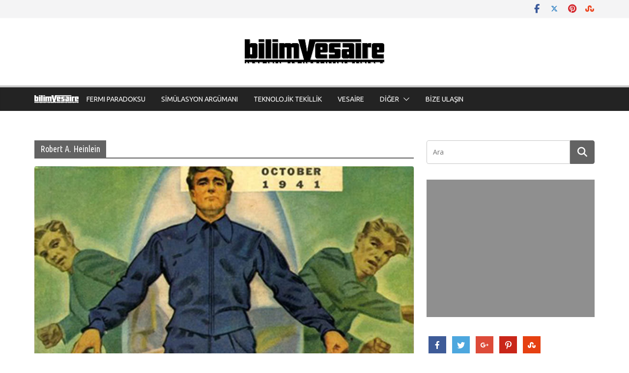

--- FILE ---
content_type: text/html; charset=utf-8
request_url: https://www.google.com/recaptcha/api2/aframe
body_size: 268
content:
<!DOCTYPE HTML><html><head><meta http-equiv="content-type" content="text/html; charset=UTF-8"></head><body><script nonce="iJXpD0HTJNJicG0CNWALjA">/** Anti-fraud and anti-abuse applications only. See google.com/recaptcha */ try{var clients={'sodar':'https://pagead2.googlesyndication.com/pagead/sodar?'};window.addEventListener("message",function(a){try{if(a.source===window.parent){var b=JSON.parse(a.data);var c=clients[b['id']];if(c){var d=document.createElement('img');d.src=c+b['params']+'&rc='+(localStorage.getItem("rc::a")?sessionStorage.getItem("rc::b"):"");window.document.body.appendChild(d);sessionStorage.setItem("rc::e",parseInt(sessionStorage.getItem("rc::e")||0)+1);localStorage.setItem("rc::h",'1768720126348');}}}catch(b){}});window.parent.postMessage("_grecaptcha_ready", "*");}catch(b){}</script></body></html>